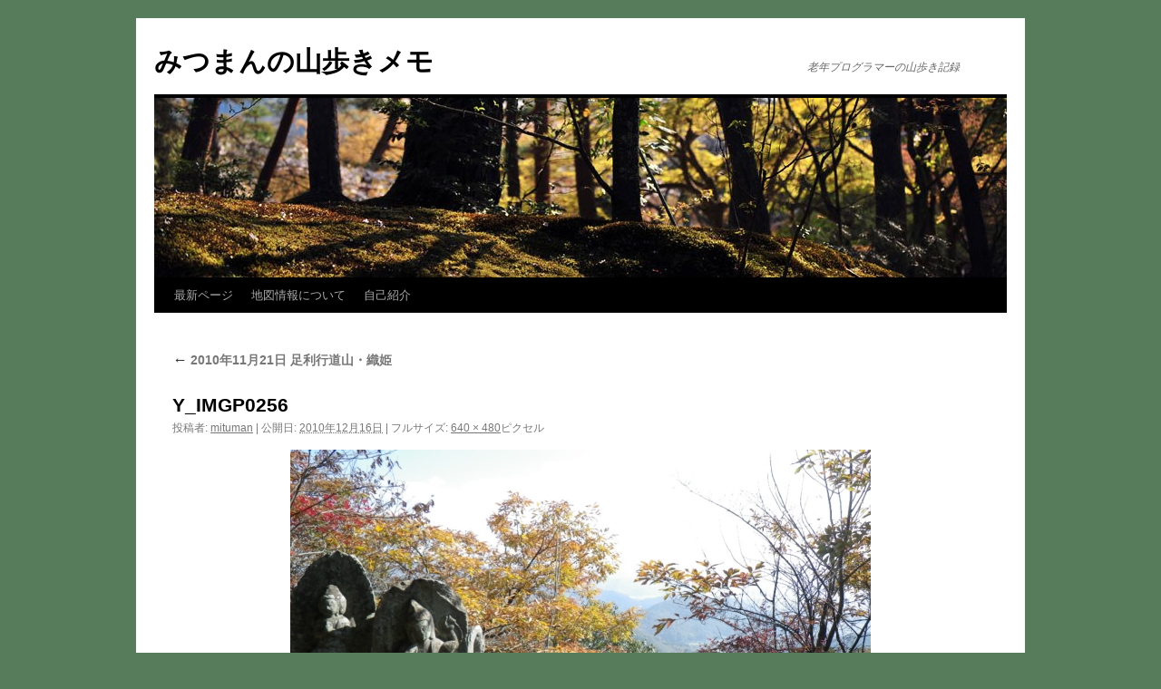

--- FILE ---
content_type: text/html; charset=UTF-8
request_url: http://mituman.main.jp/yama1/?attachment_id=478
body_size: 4104
content:
<!DOCTYPE html>
<html lang="ja">
<head>
<meta charset="UTF-8" />
<title>
Y_IMGP0256 | みつまんの山歩きメモ	</title>
<link rel="profile" href="http://gmpg.org/xfn/11" />
<link rel="stylesheet" type="text/css" media="all" href="http://mituman.main.jp/yama1/wp-content/themes/twentyten/style.css?ver=20190507" />
<link rel="pingback" href="http://mituman.main.jp/yama1/xmlrpc.php">
<link rel='dns-prefetch' href='//s.w.org' />
<link rel="alternate" type="application/rss+xml" title="みつまんの山歩きメモ &raquo; フィード" href="http://mituman.main.jp/yama1/?feed=rss2" />
<link rel="alternate" type="application/rss+xml" title="みつまんの山歩きメモ &raquo; コメントフィード" href="http://mituman.main.jp/yama1/?feed=comments-rss2" />
<link rel="alternate" type="application/rss+xml" title="みつまんの山歩きメモ &raquo; Y_IMGP0256 のコメントのフィード" href="http://mituman.main.jp/yama1/?feed=rss2&#038;p=478" />
		<script type="text/javascript">
			window._wpemojiSettings = {"baseUrl":"https:\/\/s.w.org\/images\/core\/emoji\/11.2.0\/72x72\/","ext":".png","svgUrl":"https:\/\/s.w.org\/images\/core\/emoji\/11.2.0\/svg\/","svgExt":".svg","source":{"concatemoji":"http:\/\/mituman.main.jp\/yama1\/wp-includes\/js\/wp-emoji-release.min.js?ver=5.1.19"}};
			!function(e,a,t){var n,r,o,i=a.createElement("canvas"),p=i.getContext&&i.getContext("2d");function s(e,t){var a=String.fromCharCode;p.clearRect(0,0,i.width,i.height),p.fillText(a.apply(this,e),0,0);e=i.toDataURL();return p.clearRect(0,0,i.width,i.height),p.fillText(a.apply(this,t),0,0),e===i.toDataURL()}function c(e){var t=a.createElement("script");t.src=e,t.defer=t.type="text/javascript",a.getElementsByTagName("head")[0].appendChild(t)}for(o=Array("flag","emoji"),t.supports={everything:!0,everythingExceptFlag:!0},r=0;r<o.length;r++)t.supports[o[r]]=function(e){if(!p||!p.fillText)return!1;switch(p.textBaseline="top",p.font="600 32px Arial",e){case"flag":return s([55356,56826,55356,56819],[55356,56826,8203,55356,56819])?!1:!s([55356,57332,56128,56423,56128,56418,56128,56421,56128,56430,56128,56423,56128,56447],[55356,57332,8203,56128,56423,8203,56128,56418,8203,56128,56421,8203,56128,56430,8203,56128,56423,8203,56128,56447]);case"emoji":return!s([55358,56760,9792,65039],[55358,56760,8203,9792,65039])}return!1}(o[r]),t.supports.everything=t.supports.everything&&t.supports[o[r]],"flag"!==o[r]&&(t.supports.everythingExceptFlag=t.supports.everythingExceptFlag&&t.supports[o[r]]);t.supports.everythingExceptFlag=t.supports.everythingExceptFlag&&!t.supports.flag,t.DOMReady=!1,t.readyCallback=function(){t.DOMReady=!0},t.supports.everything||(n=function(){t.readyCallback()},a.addEventListener?(a.addEventListener("DOMContentLoaded",n,!1),e.addEventListener("load",n,!1)):(e.attachEvent("onload",n),a.attachEvent("onreadystatechange",function(){"complete"===a.readyState&&t.readyCallback()})),(n=t.source||{}).concatemoji?c(n.concatemoji):n.wpemoji&&n.twemoji&&(c(n.twemoji),c(n.wpemoji)))}(window,document,window._wpemojiSettings);
		</script>
		<style type="text/css">
img.wp-smiley,
img.emoji {
	display: inline !important;
	border: none !important;
	box-shadow: none !important;
	height: 1em !important;
	width: 1em !important;
	margin: 0 .07em !important;
	vertical-align: -0.1em !important;
	background: none !important;
	padding: 0 !important;
}
</style>
	<link rel='stylesheet' id='wp-block-library-css'  href='http://mituman.main.jp/yama1/wp-includes/css/dist/block-library/style.min.css?ver=5.1.19' type='text/css' media='all' />
<link rel='stylesheet' id='wp-block-library-theme-css'  href='http://mituman.main.jp/yama1/wp-includes/css/dist/block-library/theme.min.css?ver=5.1.19' type='text/css' media='all' />
<link rel='stylesheet' id='twentyten-block-style-css'  href='http://mituman.main.jp/yama1/wp-content/themes/twentyten/blocks.css?ver=20181218' type='text/css' media='all' />
<link rel='https://api.w.org/' href='http://mituman.main.jp/yama1/index.php?rest_route=/' />
<link rel="EditURI" type="application/rsd+xml" title="RSD" href="http://mituman.main.jp/yama1/xmlrpc.php?rsd" />
<link rel="wlwmanifest" type="application/wlwmanifest+xml" href="http://mituman.main.jp/yama1/wp-includes/wlwmanifest.xml" /> 
<meta name="generator" content="WordPress 5.1.19" />
<link rel='shortlink' href='http://mituman.main.jp/yama1/?p=478' />
<link rel="alternate" type="application/json+oembed" href="http://mituman.main.jp/yama1/index.php?rest_route=%2Foembed%2F1.0%2Fembed&#038;url=http%3A%2F%2Fmituman.main.jp%2Fyama1%2F%3Fattachment_id%3D478" />
<link rel="alternate" type="text/xml+oembed" href="http://mituman.main.jp/yama1/index.php?rest_route=%2Foembed%2F1.0%2Fembed&#038;url=http%3A%2F%2Fmituman.main.jp%2Fyama1%2F%3Fattachment_id%3D478&#038;format=xml" />
<style type="text/css" id="custom-background-css">
body.custom-background { background-color: #577c5b; }
</style>
	</head>

<body class="attachment attachment-template-default single single-attachment postid-478 attachmentid-478 attachment-jpeg custom-background">
<div id="wrapper" class="hfeed">
	<div id="header">
		<div id="masthead">
			<div id="branding" role="banner">
								<div id="site-title">
					<span>
						<a href="http://mituman.main.jp/yama1/" title="みつまんの山歩きメモ" rel="home">みつまんの山歩きメモ</a>
					</span>
				</div>
				<div id="site-description">老年プログラマーの山歩き記録</div>

									<img src="http://mituman.main.jp/yama1/wp-content/themes/twentyten/images/headers/forestfloor.jpg" width="940" height="198" alt="" />
								</div><!-- #branding -->

			<div id="access" role="navigation">
								<div class="skip-link screen-reader-text"><a href="#content" title="コンテンツへスキップ">コンテンツへスキップ</a></div>
				<div class="menu-header"><ul id="menu-%e3%83%a1%e3%83%8b%e3%83%a5%e3%83%bc-1" class="menu"><li id="menu-item-7868" class="menu-item menu-item-type-custom menu-item-object-custom menu-item-7868"><a href="http://mituman.main.jp/yama3/">最新ページ</a></li>
<li id="menu-item-7869" class="menu-item menu-item-type-post_type menu-item-object-page menu-item-7869"><a href="http://mituman.main.jp/yama1/?page_id=410">地図情報について</a></li>
<li id="menu-item-7886" class="menu-item menu-item-type-post_type menu-item-object-page menu-item-home menu-item-7886"><a href="http://mituman.main.jp/yama1/?page_id=2">自己紹介</a></li>
</ul></div>			</div><!-- #access -->
		</div><!-- #masthead -->
	</div><!-- #header -->

	<div id="main">

		<div id="container" class="single-attachment">
			<div id="content" role="main">

			

									<p class="page-title"><a href="http://mituman.main.jp/yama1/?p=181" title="" rel="gallery">
						<span class="meta-nav">&larr;</span> 2010年11月21日 足利行道山・織姫					</a></p>
				
					<div id="post-478" class="post-478 attachment type-attachment status-inherit hentry">
					<h2 class="entry-title">Y_IMGP0256</h2>

					<div class="entry-meta">
						<span class="meta-prep meta-prep-author">投稿者:</span> <span class="author vcard"><a class="url fn n" href="http://mituman.main.jp/yama1/?author=2" title="mituman の投稿をすべて表示" rel="author">mituman</a></span>							<span class="meta-sep">|</span>
							<span class="meta-prep meta-prep-entry-date">公開日:</span> <span class="entry-date"><abbr class="published" title="3:39 PM">2010年12月16日</abbr></span> <span class="meta-sep">|</span> フルサイズ: <a href="http://mituman.main.jp/yama1/wp-content/uploads/2010/11/Y_IMGP0256.jpg" title="フルサイズ画像へのリンク">640 &times; 480</a>ピクセル													</div><!-- .entry-meta -->

						<div class="entry-content">
						<div class="entry-attachment">
								<p class="attachment"><a href="http://mituman.main.jp/yama1/?attachment_id=479" title="Y_IMGP0256" rel="attachment">
							<img width="640" height="480" src="http://mituman.main.jp/yama1/wp-content/uploads/2010/11/Y_IMGP0256.jpg" class="attachment-900x900 size-900x900" alt="" />							</a></p>

							<div id="nav-below" class="navigation">
							<div class="nav-previous"><a href='http://mituman.main.jp/yama1/?attachment_id=477'>Y_IMGP0254</a></div>
							<div class="nav-next"><a href='http://mituman.main.jp/yama1/?attachment_id=479'>Y_IMGP0259</a></div>
						</div><!-- #nav-below -->
								</div><!-- .entry-attachment -->
						<div class="entry-caption">
						</div>

				
					</div><!-- .entry-content -->

					<div class="entry-utility">
						<a href="http://mituman.main.jp/yama1/?attachment_id=478" title="Y_IMGP0256 へのパーマリンク" rel="bookmark">パーマリンク</a>											</div><!-- .entry-utility -->
				</div><!-- #post-478 -->

		
			<div id="comments">



	<div id="respond" class="comment-respond">
		<h3 id="reply-title" class="comment-reply-title">コメントを残す <small><a rel="nofollow" id="cancel-comment-reply-link" href="/yama1/?attachment_id=478#respond" style="display:none;">コメントをキャンセル</a></small></h3>			<form action="http://mituman.main.jp/yama1/wp-comments-post.php" method="post" id="commentform" class="comment-form">
				<p class="comment-notes"><span id="email-notes">メールアドレスが公開されることはありません。</span> <span class="required">*</span> が付いている欄は必須項目です</p><p class="comment-form-comment"><label for="comment">コメント</label> <textarea id="comment" name="comment" cols="45" rows="8" maxlength="65525" required="required"></textarea></p><p class="comment-form-author"><label for="author">名前 <span class="required">*</span></label> <input id="author" name="author" type="text" value="" size="30" maxlength="245" required='required' /></p>
<p class="comment-form-email"><label for="email">メール <span class="required">*</span></label> <input id="email" name="email" type="text" value="" size="30" maxlength="100" aria-describedby="email-notes" required='required' /></p>
<p class="comment-form-url"><label for="url">サイト</label> <input id="url" name="url" type="text" value="" size="30" maxlength="200" /></p>
<p class="comment-form-cookies-consent"><input id="wp-comment-cookies-consent" name="wp-comment-cookies-consent" type="checkbox" value="yes" /><label for="wp-comment-cookies-consent">次回のコメントで使用するためブラウザーに自分の名前、メールアドレス、サイトを保存する。</label></p>
<p class="form-submit"><input name="submit" type="submit" id="submit" class="submit" value="コメントを送信" /> <input type='hidden' name='comment_post_ID' value='478' id='comment_post_ID' />
<input type='hidden' name='comment_parent' id='comment_parent' value='0' />
</p><p style="display: none;"><input type="hidden" id="akismet_comment_nonce" name="akismet_comment_nonce" value="45707fefdd" /></p><p style="display: none;"><input type="hidden" id="ak_js" name="ak_js" value="58"/></p>			</form>
			</div><!-- #respond -->
	
</div><!-- #comments -->


			</div><!-- #content -->
		</div><!-- #container -->

	</div><!-- #main -->

	<div id="footer" role="contentinfo">
		<div id="colophon">



			<div id="site-info">
				<a href="http://mituman.main.jp/yama1/" title="みつまんの山歩きメモ" rel="home">
					みつまんの山歩きメモ				</a>
							</div><!-- #site-info -->

			<div id="site-generator">
								<a href="https://ja.wordpress.org/" class="imprint" title="セマンティックなパブリッシングツール">
					Proudly powered by WordPress.				</a>
			</div><!-- #site-generator -->

		</div><!-- #colophon -->
	</div><!-- #footer -->

</div><!-- #wrapper -->

<script type='text/javascript' src='http://mituman.main.jp/yama1/wp-includes/js/comment-reply.min.js?ver=5.1.19'></script>
<script type='text/javascript' src='http://mituman.main.jp/yama1/wp-includes/js/wp-embed.min.js?ver=5.1.19'></script>
<script async="async" type='text/javascript' src='http://mituman.main.jp/yama1/wp-content/plugins/akismet/_inc/form.js?ver=4.1.1'></script>
</body>
</html>
